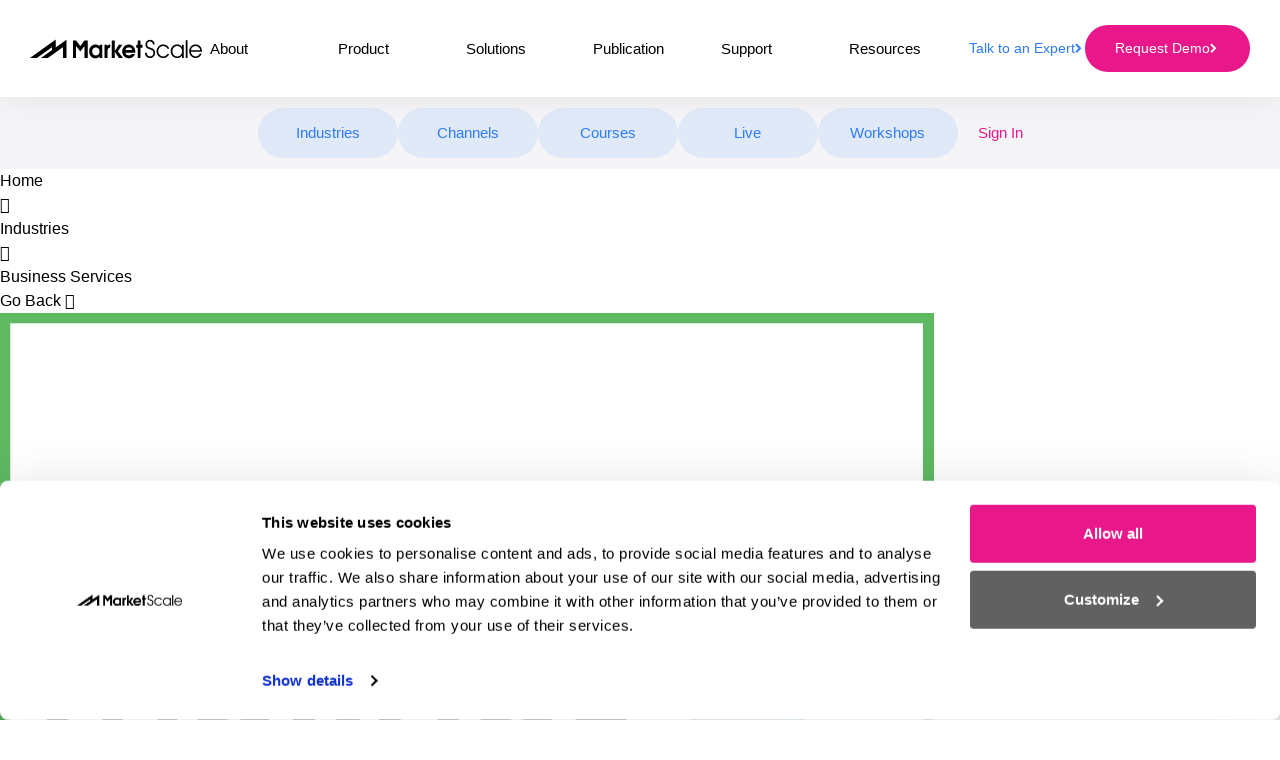

--- FILE ---
content_type: application/javascript; charset=utf-8
request_url: https://fast.wistia.com/embed/medias/ceaszywijb.jsonp
body_size: 1328
content:
window['wistiajsonp-/embed/medias/ceaszywijb.jsonp'] = {"media":{"accountId":805745,"accountKey":"wistia-production_805745","analyticsHost":"https://distillery.wistia.net","formsHost":"https://app.wistia.com","formEventsApi":"/form-stream/1.0.0","aspectRatio":1.7777777777777777,"assets":[{"is_enhanced":false,"type":"original","slug":"original","display_name":"Original File","details":{},"width":1920,"height":1080,"size":49979883,"bitrate":490,"public":true,"status":2,"progress":1.0,"metadata":{"av_stream_metadata":"{\"Video\":{\"codec\":\"h264\",\"pixelFormat\":\"yuv420p\",\"rFrameRate\":\"25/1\",\"avgFrameRate\":\"25/1\"}}"},"url":"https://embed-ssl.wistia.com/deliveries/a723d9cf2c71b9b78a887202d6ba73f9.bin","created_at":1710500997},{"is_enhanced":false,"type":"iphone_video","slug":"mp4_h264_306k","display_name":"360p","details":{},"container":"mp4","codec":"h264","width":640,"height":360,"ext":"mp4","size":31237788,"bitrate":306,"public":true,"status":2,"progress":1.0,"metadata":{"max_bitrate":381864,"average_bitrate":313868,"early_max_bitrate":355136,"av_stream_metadata":"{\"Audio\":{\"Codec ID\":\"mp4a-40-2\",\"frameRate\":43.066,\"sampleRate\":44100},\"Video\":{\"Codec ID\":\"avc1\",\"frameRate\":25,\"frameRateMode\":\"CFR\"}}"},"url":"https://embed-ssl.wistia.com/deliveries/0a89a481de565df16c4add0216c31f7321ed7a31.bin","created_at":1710500997,"segment_duration":3,"opt_vbitrate":1200},{"is_enhanced":false,"type":"mp4_video","slug":"mp4_h264_212k","display_name":"224p","details":{},"container":"mp4","codec":"h264","width":400,"height":224,"ext":"mp4","size":21635538,"bitrate":212,"public":true,"status":2,"progress":1.0,"metadata":{"max_bitrate":250280,"average_bitrate":217387,"early_max_bitrate":234032,"av_stream_metadata":"{\"Audio\":{\"Codec ID\":\"mp4a-40-2\",\"frameRate\":43.066,\"sampleRate\":44100},\"Video\":{\"Codec ID\":\"avc1\",\"frameRate\":25,\"frameRateMode\":\"CFR\"}}"},"url":"https://embed-ssl.wistia.com/deliveries/889cf73e8c66b4c51eee985d5e958cca2c4f9fb0.bin","created_at":1710500997,"segment_duration":3,"opt_vbitrate":300},{"is_enhanced":false,"type":"md_mp4_video","slug":"mp4_h264_458k","display_name":"540p","details":{},"container":"mp4","codec":"h264","width":960,"height":540,"ext":"mp4","size":46681008,"bitrate":458,"public":true,"status":2,"progress":1.0,"metadata":{"max_bitrate":607768,"average_bitrate":469038,"early_max_bitrate":556920,"av_stream_metadata":"{\"Audio\":{\"Codec ID\":\"mp4a-40-2\",\"frameRate\":43.066,\"sampleRate\":44100},\"Video\":{\"Codec ID\":\"avc1\",\"frameRate\":25,\"frameRateMode\":\"CFR\"}}"},"url":"https://embed-ssl.wistia.com/deliveries/e3df9562dee57c37088028cd627980bd49e12a7d.bin","created_at":1710500997,"segment_duration":3,"opt_vbitrate":1800},{"is_enhanced":false,"type":"hd_mp4_video","slug":"mp4_h264_641k","display_name":"720p","details":{},"container":"mp4","codec":"h264","width":1280,"height":720,"ext":"mp4","size":65421469,"bitrate":641,"public":true,"status":2,"progress":1.0,"metadata":{"max_bitrate":876832,"average_bitrate":657337,"early_max_bitrate":788280,"av_stream_metadata":"{\"Audio\":{\"Codec ID\":\"mp4a-40-2\",\"frameRate\":43.066,\"sampleRate\":44100},\"Video\":{\"Codec ID\":\"avc1\",\"frameRate\":25,\"frameRateMode\":\"CFR\"}}"},"url":"https://embed-ssl.wistia.com/deliveries/73c6453d456ffa7163692ee5f895d18b0e661595.bin","created_at":1710500997,"segment_duration":3,"opt_vbitrate":3750},{"is_enhanced":false,"type":"hd_mp4_video","slug":"mp4_h264_892k","display_name":"1080p","details":{},"container":"mp4","codec":"h264","width":1920,"height":1080,"ext":"mp4","size":90935580,"bitrate":892,"public":true,"status":2,"progress":1.0,"metadata":{"max_bitrate":1230552,"average_bitrate":913695,"early_max_bitrate":1094400,"av_stream_metadata":"{\"Audio\":{\"Codec ID\":\"mp4a-40-2\",\"frameRate\":43.066,\"sampleRate\":44100},\"Video\":{\"Codec ID\":\"avc1\",\"frameRate\":25,\"frameRateMode\":\"CFR\"}}"},"url":"https://embed-ssl.wistia.com/deliveries/2dc60c76955ee645ed5053085da4afb778ce2c59.bin","created_at":1710500997,"segment_duration":3,"opt_vbitrate":5625},{"is_enhanced":false,"type":"storyboard","slug":"storyboard_2000x2260","display_name":"Storyboard","details":{},"width":2000,"height":2260,"ext":"jpg","size":4467412,"bitrate":0,"public":true,"status":2,"progress":1.0,"metadata":{"frame_count":200,"aspect_ratio":1.7777777777777777,"frame_height":113,"frame_width":200},"url":"https://embed-ssl.wistia.com/deliveries/a5e76948cb6cf10b80aeb16b187ca00991080422.bin","created_at":1710500997},{"is_enhanced":false,"type":"still_image","slug":"still_image_1920x1080","display_name":"Thumbnail Image","details":{},"width":1920,"height":1080,"size":1423522,"bitrate":0,"public":true,"status":2,"progress":1.0,"metadata":{"av_stream_metadata":"{\"Video\":{}}"},"url":"https://embed-ssl.wistia.com/deliveries/1c55c9d078f050c6e1c9266d040e6479.bin","created_at":1712936869}],"branding":false,"createdAt":1710500997,"distilleryUrl":"https://distillery.wistia.com/x","duration":796.2,"enableCustomerLogo":true,"firstEmbedForAccount":false,"firstShareForAccount":false,"availableTranscripts":[],"hashedId":"ceaszywijb","mediaId":116814724,"mediaKey":"wistia-production_116814724","mediaType":"Video","name":"Will Private Equity Be a Driving Force Behind Energy Transition?","preloadPreference":"","progress":1.0,"protected":false,"projectId":9041513,"seoDescription":"a Weaver: Beyond the Numbers Folder video","showAbout":true,"status":2,"type":"Video","playableWithoutInstantHls":true,"stats":{"loadCount":148,"playCount":23,"uniqueLoadCount":130,"uniquePlayCount":23,"averageEngagement":0.229575},"trackingTransmitInterval":10,"liveStreamEventDetails":null,"integrations":{},"hls_enabled":true,"embed_options":{"opaqueControls":false,"playerColor":"203d60","playerColorGradient":{"on":false,"colors":[["#203d60",0],["#86a3c6",1]]},"plugin":{},"volumeControl":"true","fullscreenButton":"true","controlsVisibleOnLoad":"true","bpbTime":"false","vulcan":true,"stillUrl":"https://embed-ssl.wistia.com/deliveries/1c55c9d078f050c6e1c9266d040e6479.png","unalteredStillImageAsset":{"url":"https://embed-ssl.wistia.com/deliveries/1c55c9d078f050c6e1c9266d040e6479.png","width":"1920","height":"1080"},"newRoundedIcons":true,"shouldShowCaptionsSettings":true},"embedOptions":{"opaqueControls":false,"playerColor":"203d60","playerColorGradient":{"on":false,"colors":[["#203d60",0],["#86a3c6",1]]},"plugin":{},"volumeControl":"true","fullscreenButton":"true","controlsVisibleOnLoad":"true","bpbTime":"false","vulcan":true,"stillUrl":"https://embed-ssl.wistia.com/deliveries/1c55c9d078f050c6e1c9266d040e6479.png","unalteredStillImageAsset":{"url":"https://embed-ssl.wistia.com/deliveries/1c55c9d078f050c6e1c9266d040e6479.png","width":"1920","height":"1080"},"newRoundedIcons":true,"shouldShowCaptionsSettings":true}},"options":{}};
